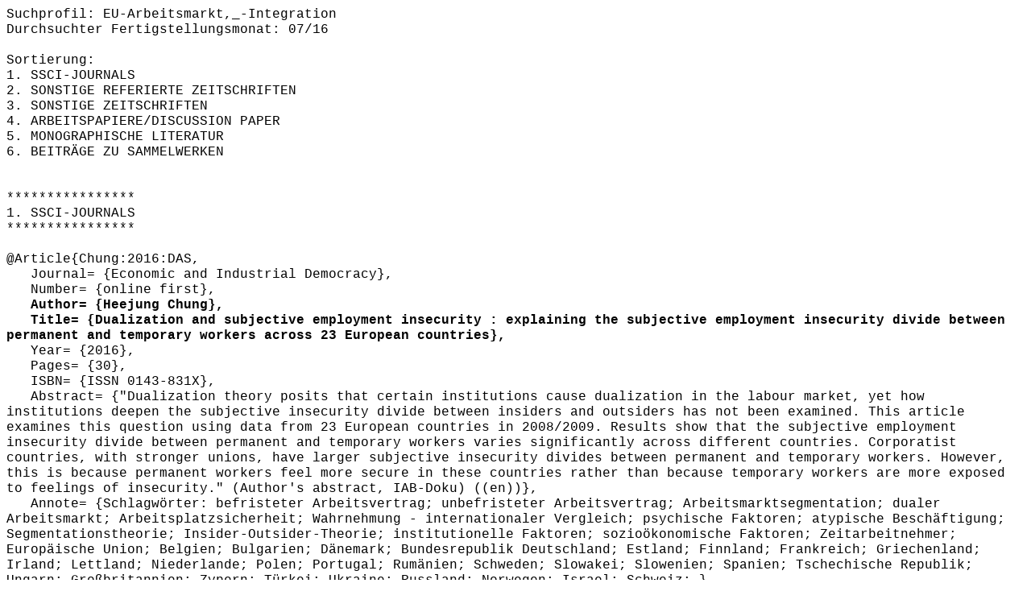

--- FILE ---
content_type: text/html
request_url: https://doku.iab.de/ezb/Profildateien/EU-Arbeitsmarkt%2C_-Integration_BibTeX_2016-07.htm
body_size: 28636
content:
<!DOCTYPE HTML PUBLIC "-//W3C//DTD HTML 4.01//EN">
<html>
<head>
<title>Thema: EU-Arbeitsmarkt, -Integration  |  Fertigstellung: Juli 2016  |  Format: BibTeX</title>
<meta name="robots" content="noindex, nofollow">
<META HTTP-EQUIV="expires" CONTENT="0">
</head>
<body>
<span style="font-family:'Courier New',Courier,serif">
Suchprofil: EU-Arbeitsmarkt,_-Integration<br>
Durchsuchter Fertigstellungsmonat: 07/16<br>
<br>
Sortierung:<br>
1. SSCI-JOURNALS<br>
2. SONSTIGE REFERIERTE ZEITSCHRIFTEN<br>
3. SONSTIGE ZEITSCHRIFTEN<br>
4. ARBEITSPAPIERE/DISCUSSION PAPER<br>
5. MONOGRAPHISCHE LITERATUR<br>
6. BEITR�GE ZU SAMMELWERKEN<br>
<br>
<br>
****************<br>
1. SSCI-JOURNALS<br>
****************<br>
<br>
@Article{Chung:2016:DAS,<br>
&#160;&#160; Journal=    {Economic and Industrial Democracy},<br>
&#160;&#160; Number=     {online first},<br>
<b>&#160;&#160; Author=     {Heejung Chung},</b><br>
<b>&#160;&#160; Title=      {Dualization and subjective employment insecurity : explaining the subjective employment insecurity divide between permanent and temporary workers across 23 European countries},</b><br>
&#160;&#160; Year=       {2016},<br>
&#160;&#160; Pages=      {30},<br>
&#160;&#160; ISBN=       {ISSN 0143-831X},<br>
&#160;&#160; Abstract=   {"Dualization theory posits that certain institutions cause dualization in the labour market, yet how institutions deepen the subjective insecurity divide between insiders and outsiders has not been examined. This article examines this question using data from 23 European countries in 2008/2009. Results show that the subjective employment insecurity divide between permanent and temporary workers varies significantly across different countries. Corporatist countries, with stronger unions, have larger subjective insecurity divides between permanent and temporary workers. However, this is because permanent workers feel more secure in these countries rather than because temporary workers are more exposed to feelings of insecurity." (Author's abstract, IAB-Doku) ((en))},<br>
&#160;&#160; Annote=     {Schlagw�rter: befristeter Arbeitsvertrag; unbefristeter Arbeitsvertrag; Arbeitsmarktsegmentation; dualer Arbeitsmarkt; Arbeitsplatzsicherheit; Wahrnehmung - internationaler Vergleich; psychische Faktoren; atypische Besch�ftigung; Segmentationstheorie; Insider-Outsider-Theorie; institutionelle Faktoren; sozio�konomische Faktoren; Zeitarbeitnehmer; Europ�ische Union; Belgien; Bulgarien; D�nemark; Bundesrepublik Deutschland; Estland; Finnland; Frankreich; Griechenland; Irland; Lettland; Niederlande; Polen; Portugal; Rum�nien; Schweden; Slowakei; Slowenien; Spanien; Tschechische Republik; Ungarn; Gro�britannien; Zypern; T�rkei; Ukraine; Russland; Norwegen; Israel; Schweiz; },<br>
&#160;&#160; Annote=     {Bezugszeitraum: A 2008; E 2009},<br>
&#160;&#160; Annote=     {Sprache: en},<br>
&#160;&#160; Annote=     {IAB-Sign.: X 393},<br>
&#160;&#160; Annote=     {Quelle: IAB, SB Dokumentation und Bibliothek, LitDokAB, k160713b01},<br>
}<br>
<br>
<br>
@Article{Eraeranta:2016:ENG,<br>
&#160;&#160; Journal=    {Gender, Work and Organization},<br>
&#160;&#160; Volume=     {23},<br>
&#160;&#160; Number=     {4},<br>
<b>&#160;&#160; Author=     {Kirsi Er{\"a}ranta and Johanna Kantola},</b><br>
<b>&#160;&#160; Title=      {The europeanization of nordic gender equality : a foucauldian analysis of reconciling work and family in Finland},</b><br>
&#160;&#160; Year=       {2016},<br>
&#160;&#160; Pages=      {414-430},<br>
&#160;&#160; ISBN=       {ISSN 0968-6673},<br>
&#160;&#160; Abstract=   {"In this article, we analyse the case of reconciling work and family as a particularly illuminative example of the effects of soft Europeanization. We focus on one particular policy instrument of the EU, namely projects co-funded by the European Social Fund (ESF), which have sought to develop family-friendly arrangements in Finnish workplaces. Our analysis suggests that this soft law instrument can result in significant changes in member states, even in cases where the member state's own policy is well entrenched. Theoretically, our contribution is to connect soft Europeanization to the Foucauldian theory on power, and the literature on Analytics of Government specifically. From this perspective we argue that the ESF development projects function as Foucauldian 'technologies of involvement'. We find that by stabilizing and normalizing project techniques and managerial rationalities untypical for previous gender equality and work - family policies in the country, the ESF projects in our case partly challenge some established principles of Nordic welfare policies, such as universalism and state responsibility for welfare measures. Moreover, as ESF projects have managed to involve mainly female-dominated organizations and women as participants, we pose the question whether this kind of soft-law instrument that trusts the self-regulation capacities of actors can bring about change in gendered conventions." (Author's abstract, Published by arrangement with John Wiley & Sons) ((en))},<br>
&#160;&#160; Annote=     {Schlagw�rter: Beruf und Familie; europ�ische Integration - Auswirkungen; Gleichstellung; geschlechtsspezifische Faktoren; Gleichstellungspolitik; Familienpolitik; EU-Politik; europ�ische Sozialpolitik; Methode der offenen Koordinierung; europ�ischer Sozialfonds; Finnland; },<br>
&#160;&#160; Annote=     {Bezugszeitraum: A 1995; E 2008},<br>
&#160;&#160; Annote=     {Sprache: en},<br>
&#160;&#160; Annote=     {IAB-Sign.: Z 1925},<br>
&#160;&#160; Annote=     {Quelle: IAB, SB Dokumentation und Bibliothek, LitDokAB, k160718b03},<br>
}<br>
<br>
<br>
@Article{Fern�ndez-Mac�as:2016:CEU,<br>
&#160;&#160; Journal=    {European Journal of Industrial Relations},<br>
&#160;&#160; Volume=     {22},<br>
&#160;&#160; Number=     {2},<br>
<b>&#160;&#160; Author=     {Enrique Fern�ndez-Mac�as and Carlos Vacas-Soriano},</b><br>
<b>&#160;&#160; Title=      {A coordinated European Union minimum wage policy?},</b><br>
&#160;&#160; Year=       {2016},<br>
&#160;&#160; Pages=      {97-113},<br>
&#160;&#160; ISBN=       {ISSN 0959-6801},<br>
&#160;&#160; Abstract=   {"This article contributes to the growing debate on minimum wage coordination at European Union (EU) level. We consider the introduction of a hypothetical EU-wide minimum set at 60 percent of the median wage in each European country; we compare the diverse minimum wage-setting systems across Europe and discuss how they could be affected by such policy. The institutional impact of this European common threshold would be larger in those countries where minimum wages are currently collectively agreed by social partners than in those countries where they are set by statutory regulation. But according to our statistical analysis, such EU-wide minimum wage would affect a larger proportion of the workforce in those countries with statutory minimum wages, since they tend to have a larger low-paid segment of employment." (Author's abstract, IAB-Doku) ((en))},<br>
&#160;&#160; Annote=     {Schlagw�rter: Mindestlohn; Lohnpolitik; europ�ische Integration - Auswirkungen; Lohnh�he - internationaler Vergleich; institutionelle Faktoren; Mindestlohnrecht; Tarifpolitik; Europ�isches Haushaltspanel; EU-Politik; Europ�ische Union; �sterreich; Belgien; Bulgarien; Zypern; Tschechische Republik; Bundesrepublik Deutschland; D�nemark; Estland; Spanien; Finnland; Frankreich; Griechenland; Ungarn; Irland; Italien; Litauen; Luxemburg; Lettland; Malta; Niederlande; Polen; Portugal; Rum�nien; Slowakei; Slowenien; Gro�britannien; },<br>
&#160;&#160; Annote=     {Sprache: en},<br>
&#160;&#160; Annote=     {IAB-Sign.: Z 1178},<br>
&#160;&#160; Annote=     {Quelle: IAB, SB Dokumentation und Bibliothek, LitDokAB, k160630b02},<br>
}<br>
<br>
<br>
@Article{Guardiancich:2016:FCT,<br>
&#160;&#160; Journal=    {Journal of Common Market Studies},<br>
&#160;&#160; Number=     {online first},<br>
<b>&#160;&#160; Author=     {Igor Guardiancich},</b><br>
<b>&#160;&#160; Title=      {The 'leap' from coordination to harmonization in social policy : labour mobility and occupational pensions in Europe},</b><br>
&#160;&#160; Year=       {2016},<br>
&#160;&#160; Pages=      {19},<br>
&#160;&#160; ISBN=       {ISSN 0021-9886},<br>
&#160;&#160; Abstract=   {"The Supplementary Pension Rights Directive, legislated in 2014, represents a leap from minimum co-ordination of social security rights to minimal harmonization, thereby facilitating the portability of occupational pensions across the EU. The Lisbon Treaty, which relaxed the voting requirements in the Council, accelerated its adoption. In the 'shadow of the vote', opponents (mainly continental CMEs) abandoned the defence of the status quo for less exacting legislation. The majority of Member States instead understood that consensus was necessary to appease the domestic concerns of countries like Germany and to strengthen their negotiating position vis-�-vis the Parliament. Despite the inevitable watering-down, the final law modifies domestic pension arrangements across the EU, thereby benefiting mobile workers. The implications are twofold. First, political economists should take into account the growing European influence on domestic pension policy-making. Second, the extension of QMV to sensitive areas of social policy will probably enhance overall harmonization." (Author's abstract, IAB-Doku) ((en))},<br>
&#160;&#160; Annote=     {Schlagw�rter: Betriebsrente; europ�ische Sozialpolitik; europ�ische Integration; Rentenpolitik; Arbeitskr�ftemobilit�t; Arbeitsmigration; EU-B�rger; Migranten; Rentenanspruch; Anspruchsvoraussetzung; EU-Recht; Sozialrecht; EU-Richtlinie; Europ�ische Union; },<br>
&#160;&#160; Annote=     {Sprache: en},<br>
&#160;&#160; Annote=     {IAB-Sign.: Z 661},<br>
&#160;&#160; Annote=     {Quelle: IAB, SB Dokumentation und Bibliothek, LitDokAB, k160623b09},<br>
}<br>
<br>
<br>
@Article{Hebous:2016:TME,<br>
&#160;&#160; Journal=    {CESifo Economic Studies},<br>
&#160;&#160; Volume=     {62},<br>
&#160;&#160; Number=     {2},<br>
<b>&#160;&#160; Author=     {Shafik Hebous and Alfons Weichenrieder},</b><br>
<b>&#160;&#160; Title=      {Toward a mutualization of european unemployment insurance? : on limiting the downsides of a fiscal transfer system for the Eurozone},</b><br>
&#160;&#160; Year=       {2016},<br>
&#160;&#160; Pages=      {376-395},<br>
&#160;&#160; ISBN=       {ISSN 1610-241X},<br>
&#160;&#160; Abstract=   {"There is a large, yet growing debate about the need to complement the European monetary union with a stronger fiscal union. This article reviews the potential trade-offs between effectiveness, moral hazard problems, and permanent redistribution. Addressing the counter-arguments against a tighter fiscal union is essential to overcome the political reluctance in some member states that are concerned about large amounts of redistribution. We discuss clawback mechanisms that have been suggested in the literature as a measure to limit redistribution, but conclude that clawbacks are undesirable, as they would essentially destroy the insurance value of a fiscal union. Instead, we propose that a clearly defined exit option as a guarantee against involuntary redistribution can make entry into a stronger fiscal union less risky and hence more attractive for member states." (Author's abstract, IAB-Doku) ((en))},<br>
&#160;&#160; Annote=     {Schlagw�rter: Arbeitslosenversicherung; europ�ische Integration; Integrationspolitik; Umverteilung; Finanzpolitik; Verteilungseffekte; Stabilit�tspolitik; Moral; Risikoabsch�tzung; Eurozone; },<br>
&#160;&#160; Annote=     {JEL-Klassifikation: H1; H7},<br>
&#160;&#160; Annote=     {Sprache: en},<br>
&#160;&#160; Annote=     {IAB-Sign.: Z 180},<br>
&#160;&#160; Annote=     {Quelle: IAB, SB Dokumentation und Bibliothek, LitDokAB, k160708b01},<br>
}<br>
<br>
<br>
<br>
<br>
************************************<br>
2. SONSTIGE REFERIERTE ZEITSCHRIFTEN<br>
************************************<br>
<br>
@Article{Bozani:2015:GWA,<br>
&#160;&#160; Journal=    {Vierteljahrshefte zur Wirtschaftsforschung},<br>
&#160;&#160; Volume=     {84},<br>
&#160;&#160; Number=     {4},<br>
<b>&#160;&#160; Author=     {Vasiliki Bozani and Nick Drydakis},</b><br>
<b>&#160;&#160; Title=      {Die griechische Wirtschaftskrise, Arbeitsm{\"a}rkte und Politikma{\"ss}nahmen},</b><br>
&#160;&#160; Year=       {2015},<br>
&#160;&#160; Pages=      {129-143},<br>
&#160;&#160; ISBN=       {ISSN 0340-1707},<br>
&#160;&#160; Abstract=   {"Die historische Entscheidung f�r Griechenlands Verbleib in der Eurozone und der Europ�ischen Union auf dem Eurogipfel am 12. Juli 2015 hat Griechenland die Chance er�ffnet, wieder zu Wachstum und Nachhaltigkeit zur�ckzukehren. Dies setzt allerdings voraus, dass es die notwendigen Schritte unternimmt, um die Reformen fortzusetzen. Die griechische Regierung und ihre Partner (Europ�ische Kommission, Europ�ische Zentralbank und Internationaler W�hrungsfonds) sind gemeinsam zu der Einsicht gelangt, dass der Erfolg der wirtschaftspolitischen Ma�nahmen von der Sozialpolitik abh�ngt. Reformen sollten nicht als eine Frage von mehr oder weniger Regulierung, sondern von guter oder schlechter Regulierung begriffen werden. Die F�rderung produktiver Investitionen stellt eine der wichtigsten Triebkr�fte f�r die Erholung und den produktiven Wandel dar. Zudem sollte es f�r die griechische Regierung zu den dringendsten Priorit�ten geh�ren, gef�hrdeten Gruppen direkte Unterst�tzung zukommen zu lassen, um so die Auswirkungen der Wirtschaftskrise abzufedern und den Boden f�r k�nftiges Wirtschaftswachstum zu bereiten." (Autorenreferat, IAB-Doku)},<br>
&#160;&#160; Abstract=   {"The historic decision at the Euro Summit on July 12, 2015, to continue supporting Greece as a member of the EU and the euro family, provided Greece the chance to return to growth and sustainability, provided it takes the necessary steps to continue with its reforms. Jointly the Greek government with its partners (European Commission, European Central Bank and the International Monetary Fund), agreed that the success of economic policy decisions would be determined by the concentration on social policies. Policy initiatives should view reforms not as a debate between more versus less regulation, but rather as a matter of good versus bad regulation. Encouraging productive investment represents one of the main engines to sustain not just recovery but also promote productive transformations. Moreover one of the most pressing priorities for the Greek government should be to provide immediate support to vulnerable groups, to help alleviate the impact of the economic crisis, and set the stage for stable future economic growth." (Author's abstract, IAB-Doku) ((en))},<br>
&#160;&#160; Annote=     {Schlagw�rter: Wirtschaftskrise; Reformpolitik; Sozialpolitik; Wirtschaftspolitik; Investitionsf�rderung; Arbeitsmarktpolitik; Staatsverschuldung; Finanzkrise; Sparpolitik; EU-Politik; Krisenmanagement; Integrationspolitik; Arbeitslosigkeitsbek�mpfung; Armutsbek�mpfung; Griechenland; },<br>
&#160;&#160; Annote=     {JEL-Klassifikation: E24; E50; E60; J01; O52},<br>
&#160;&#160; Annote=     {Sprache: de},<br>
&#160;&#160; Annote=     {IAB-Sign.: Z 017},<br>
&#160;&#160; Annote=     {Quelle: IAB, SB Dokumentation und Bibliothek, LitDokAB, k160705b04},<br>
}<br>
<br>
<br>
<br>
<br>
*************************<br>
3. SONSTIGE ZEITSCHRIFTEN<br>
*************************<br>
<br>
@Article{Bundesministerium:2016:EZE,<br>
&#160;&#160; Journal=    {Deutscher Bundestag. Drucksachen},<br>
&#160;&#160; Number=     {Dr  18/8844 v  21 06 2016},<br>
&#160;&#160; Institution={Bundesministerium f{\"u}r Arbeit und Soziales; Deutscher Bundestag, Fraktion B{\"u}ndnis 90, Die Gr{\"u}nen},<br>
<b>&#160;&#160; Title=      {ESF-Bundesprogramm zur Eingliederung langzeitarbeitsloser Leistungsberechtigter : Antwort der Bundesregierung auf die Kleine Anfrage und Abgeordneten und der Fraktion B{\"U}NDNIS 90/DIE GR{\"U}NEN (Drucksache 18/8665)},</b><br>
&#160;&#160; Year=       {2016},<br>
&#160;&#160; Pages=      {4},<br>
&#160;&#160; ISBN=       {ISSN 0722-8333},<br>
&#160;&#160; Annote=     {URL: http://dip21.bundestag.de/dip21/btd/18/088/1808844.pdf},<br>
&#160;&#160; Abstract=   {Im Mai 2015 startete das "ESF-Bundesprogramm zur Eingliederung langzeitarbeitsloser Leistungsberechtigter" (ESF: Europ�ischer Sozialfonds). Das Programm umfasst Lohnkostenzusch�sse, durch die Langzeitarbeitslose den Sprung in den ersten Arbeitsmarkt schaffen sollen. In den ersten sechs Monaten erh�lt der Arbeitgeber 75 Prozent, in den folgenden neun Monaten 50 Prozent und danach f�r drei Monate 25 Prozent des Gesamtlohns. Der Arbeitgeber muss sich verpflichten, die Teilnehmer anschlie�end ein weiteres halbes Jahr ohne Zusch�sse bei vollem Gehalt zu besch�ftigen (Nachbesch�ftigungspflicht). Gef�rdert werden au�erdem Arbeitsplatzakquisiteure bei den Jobcentern. Die Bundesregierung antwortet auf die Anfrage der Fraktion Die Linke zum Teilnehmerpotential, zur Zahl der Zug�nge, der Intensivgef�rderten, der gef�rderten Frauen, Migranten sowie schwerbehinderten Teilnehmer, nach der Anzahl der Betriebsaquisiteure und Coaches und dem Projektverlauf. (IAB)},<br>
&#160;&#160; Annote=     {Schlagw�rter: Langzeitarbeitslose; berufliche Reintegration; europ�ischer Sozialfonds; arbeitsmarktpolitische Ma�nahme; Lohnkostenzuschuss; Teilnehmerstruktur; schwervermittelbare Arbeitslose; Einwanderer; Schwerbehinderte; Frauen; Coaching; Niedrigqualifizierte; Jobcenter; Arbeitslosengeld II-Empf�nger; Bundesrepublik Deutschland; },<br>
&#160;&#160; Annote=     {Bezugszeitraum: A 2015; E 2016},<br>
&#160;&#160; Annote=     {Sprache: de},<br>
&#160;&#160; Annote=     {IAB-Sign.: Z 198},<br>
&#160;&#160; Annote=     {Quelle: IAB, SB Dokumentation und Bibliothek, LitDokAB, k160720r22},<br>
}<br>
<br>
<br>
@Article{Fichtner:2016:HUN,<br>
&#160;&#160; Journal=    {DIW-Wochenbericht},<br>
&#160;&#160; Volume=     {83},<br>
&#160;&#160; Number=     {27},<br>
<b>&#160;&#160; Author=     {Ferdinand Fichtner and Christoph Gro{\"ss}e Steffen and Michael Hachula and Thore Schlaak},</b><br>
<b>&#160;&#160; Title=      {Hohe Unsicherheit nach Brexit-Entscheidung d{\"u}rfte Wachstum bereits kurzfristig d{\"a}mpfen},</b><br>
&#160;&#160; Year=       {2016},<br>
&#160;&#160; Pages=      {584-590},<br>
&#160;&#160; ISBN=       {ISSN 0012-1304},<br>
&#160;&#160; Abstract=   {"Die hohe Unsicherheit �ber die wirtschaftlichen Perspektiven f�r das Vereinigte K�nigreich nach dem Brexit-Votum vom 23. Juni 2016 f�hrt zu einer Flucht in sichere Anlagen und k�nnte die Finanzierungskonditionen f�r die britischen Unternehmen verschlechtern. Dar�ber hinaus d�rften sich Unternehmen zun�chst mit Investitionen, aber auch mit der Schaffung von Arbeitspl�tzen zur�ckhalten. Dies d�rfte die wirtschaftliche Entwicklung im Vereinigten K�nigreich d�mpfen und somit die Exportm�glichkeiten des Euroraums und Deutschlands verringern. Hierzulande besonders bedeutend sein d�rfte dies f�r die Automobilbranche, die einen erheblichen Teil ihrer Exporte im Vereinigten K�nigreich absetzt, f�r Holz-, Papier- und Lederwaren sowie f�r pharmazeutische und chemische Erzeugnisse. Unterstellt man, dass die Brexit-Entscheidung die britischen Importe bis Ende n�chsten Jahres um 12,5 Prozent mindert, k�nnte das Wachstum der deutschen Wirtschaft im kommenden Jahr um einen halben Prozentpunkt geringer ausfallen als bisher erwartet." (Autorenreferat, IAB-Doku)},<br>
&#160;&#160; Abstract=   {"High uncertainty about the future development of the British economy after the Brexit-referendum on June 23 2016 leads to a flight into safe assets and will reduce investment and worsen financing conditions for British companies. In the short-run this should dampen economic growth in the United Kingdom (UK) and, thereby, diminish export opportunities for both the euro area and Germany. In Germany particularly, this would affect the automobile industry, which exports a considerable share of its production to the UK, as well as producers of wooden, paper, and leather products and producers of chemicals and pharmaceuticals. Under the assumption that British imports will decline by 12.5 percent until the end of next year in comparison to a scenario with a different outcome of the referendum, economic growth in Germany could be reduced by half a percentage point in 2017 compared to previous expectations." (Author's abstract, IAB-Doku) ((en))},<br>
&#160;&#160; Annote=     {Schlagw�rter: politische Unabh�ngigkeit - Auswirkungen; Wirtschaftswachstum; Besch�ftigungseffekte; Investitionsverhalten; Au�enhandel; Export; Import; europ�ische Integration; Unsicherheit; Finanzmarkt; Wechselkurs; Aktienkurs; Handelsbilanz; Gro�britannien; Europ�ische Union; Bundesrepublik Deutschland; Eurozone; },<br>
&#160;&#160; Annote=     {JEL-Klassifikation: E32; E65; E66},<br>
&#160;&#160; Annote=     {Sprache: de},<br>
&#160;&#160; Annote=     {IAB-Sign.: Z 016},<br>
&#160;&#160; Annote=     {Quelle: IAB, SB Dokumentation und Bibliothek, LitDokAB, k160711b05},<br>
}<br>
<br>
<br>
<br>
<br>
***************************<br>
5. MONOGRAPHISCHE LITERATUR<br>
***************************<br>
<br>
@Book{Bruecker:2016:BMF,<br>
&#160;&#160; Institution={Institut f{\"u}r Arbeitsmarkt- und Berufsforschung, N{\"u}rnberg (Hrsg.)},<br>
<b>&#160;&#160; Author=     {Herbert Br{\"u}cker and Ehsan Vallizadeh},</b><br>
<b>&#160;&#160; Title=      {Brexit: M{\"o}gliche Folgen f{\"u}r die Arbeitnehmerfreiz{\"u}gigkeit und die Arbeitsmigration},</b><br>
&#160;&#160; Year=       {2016},<br>
&#160;&#160; Pages=      {8},<br>
&#160;&#160; Address=    {N{\"u}rnberg},<br>
&#160;&#160; Series=     {Institut f{\"u}r Arbeitsmarkt- und Berufsforschung. Aktuelle Berichte},<br>
&#160;&#160; Number=     {16/2016},<br>
&#160;&#160; Annote=     {URL: http://doku.iab.de/aktuell/2016/aktueller_bericht_1616.pdf},<br>
&#160;&#160; Abstract=   {"Die Bev�lkerung Gro�britanniens hat sich am 23. Juni 2016 mit knapper Mehrheit f�r den Austritt des Landes aus der Europ�ischen Union entschieden. Diese neue Premierministerin hat er-kl�rt, dass die Entscheidung f�r den Austritt aus der EU umgesetzt wird. Offen ist jedoch, wann eine Mitteilung an den Europ�ischen Rat erfolgt. Auch ist noch nicht klar, welche Ziele das Vereinigte K�nigreich in den Austrittsverhandlungen verfolgen wird. Vor dem Hintergrund dieser un�bersichtlichen Lage wird in dem vorliegenden Aktuellen Bericht anhand verschiedener Szenarien diskutiert, welche Optionen bestehen und welche Folgen sich daraus f�r die Arbeitnehmerfreiz�gigkeit und die Migration in Europa ergeben w�rden." (Autorenreferat, IAB-Doku)},<br>
&#160;&#160; Abstract=   {},<br>
&#160;&#160; Annote=     {Schlagw�rter: europ�ische Integration; Einwanderung; politische Unabh�ngigkeit - Auswirkungen; Freiz�gigkeit; ; Gro�britannien; Europ�ische Union; ; },<br>
&#160;&#160; Annote=     {Sprache: de},<br>
&#160;&#160; Annote=     {Quelle: IAB, SB Dokumentation und Bibliothek, LitDokAB, k160725301},<br>
}<br>
<br>
<br>
@Book{EidLaura:2016:EEY,<br>
&#160;&#160; Institution={Europ{\"a}ische Kommission, Generaldirektion Bildung und Kultur (Hrsg.); ICF International (Bearb.)},<br>
<b>&#160;&#160; Author=     {Laura Eid and Bianca Faragau and Sarah Fleury and Luca Mobilio and Thomas Taylor di Pietro and Daniela Ulicna},</b><br>
<b>&#160;&#160; Title=      {Evaluation of the EU Youth Strategy and the Council Recommendation on the mobility of young volunteers across the EU : final report},</b><br>
&#160;&#160; Year=       {2016},<br>
&#160;&#160; Pages=      {115},<br>
&#160;&#160; Address=    {Br{\"u}ssel},<br>
&#160;&#160; ISBN=       {ISBN 978-92-79-57877-9},<br>
&#160;&#160; Annote=     {URL: http://ec.europa.eu/dgs/education_culture/more_info/evaluations/docs/youth/youth-strategy-2016_en.pdf?pk_campaign=Email-June2016&pk_kwd=Studies3},<br>
&#160;&#160; Annote=     {URL: http://ec.europa.eu/dgs/education_culture/more_info/evaluations/docs/youth/youth-strategy-2016-summary_en.pdf},<br>
&#160;&#160; Abstract=   {"An external evaluation of the EU Youth Strategy and of the 2008 Council Recommendation on the Mobility of Young Volunteers across the EU has conducted by ICF International, in partnership with Technopolis, from March 2015 to February 2016.<br>
It involved consultations with a range of EU and national-level stakeholders who have participated in the implementation of the EU Youth Strategy over the 2010-2015 period, including:<br>
- young people<br>
- youth and volunteering organisations<br>
- Youth ministries<br>
- National Youth Councils<br>
- National Agencies for the Erasmus+ programme" (Author's abstract, IAB-Doku) ((en))},<br>
&#160;&#160; Annote=     {Schlagw�rter: EU-Politik; Jugendpolitik; Politikumsetzung - Erfolgskontrolle; Mobilit�tsf�rderung; ehrenamtliche Arbeit; freiwilliges Jahr; Auslandsaufenthalt; Auslandst�tigkeit; internationale Wanderung; Methode der offenen Koordinierung; internationale Zusammenarbeit; Jugendliche; regionale Mobilit�t; },<br>
&#160;&#160; Annote=     {Bezugszeitraum: A 2010; E 2015},<br>
&#160;&#160; Annote=     {Sprache: en},<br>
&#160;&#160; Annote=     {Quelle: IAB, SB Dokumentation und Bibliothek, LitDokAB, k160630r05},<br>
}<br>
<br>
<br>
@Book{Hutter:2016:ADB,<br>
&#160;&#160; Institution={Institut f{\"u}r Arbeitsmarkt- und Berufsforschung, N{\"u}rnberg (Hrsg.)},<br>
<b>&#160;&#160; Author=     {Christian Hutter and Enzo Weber},</b><br>
<b>&#160;&#160; Title=      {Auswirkungen des Brexit auf den deutschen Arbeitsmarkt (erweiterte Fassung)},</b><br>
&#160;&#160; Year=       {2016},<br>
&#160;&#160; Pages=      {3},<br>
&#160;&#160; Address=    {N{\"u}rnberg},<br>
&#160;&#160; Series=     {Institut f{\"u}r Arbeitsmarkt- und Berufsforschung. Aktuelle Berichte},<br>
&#160;&#160; Number=     {14/2016},<br>
&#160;&#160; Annote=     {URL: http://doku.iab.de/aktuell/2016/aktueller_bericht_1614.pdf},<br>
&#160;&#160; Abstract=   {Bei diesem Aktuellen Bericht handelt es sich um eine erweiterte Fassung des Aktuellen Berichts 13/2016.<br>
Hinzugekommen sind Ausf�hrungen zum Waren- und Dienstleistungshandel zwischen Deutschland und Gro�britannien.},<br>
&#160;&#160; Abstract=   {},<br>
&#160;&#160; Annote=     {Schlagw�rter: politische Unabh�ngigkeit - Auswirkungen; Besch�ftigungseffekte; Arbeitsmarktentwicklung; Au�enhandelsentwicklung; internationale Wanderung; Nationalismus; Dienstleistungen; Export; ; Bundesrepublik Deutschland; Gro�britannien; Europ�ische Union; },<br>
&#160;&#160; Annote=     {Sprache: de},<br>
&#160;&#160; Annote=     {Quelle: IAB, SB Dokumentation und Bibliothek, LitDokAB, k160715303},<br>
}<br>
<br>
<br>
@Book{Weber:2016:ADB,<br>
&#160;&#160; Institution={Institut f{\"u}r Arbeitsmarkt- und Berufsforschung, N{\"u}rnberg (Hrsg.)},<br>
<b>&#160;&#160; Author=     {Enzo Weber},</b><br>
<b>&#160;&#160; Title=      {Auswirkungen des Brexit auf den deutschen Arbeitsmarkt},</b><br>
&#160;&#160; Year=       {2016},<br>
&#160;&#160; Pages=      {1},<br>
&#160;&#160; Address=    {N{\"u}rnberg},<br>
&#160;&#160; Series=     {Institut f{\"u}r Arbeitsmarkt- und Berufsforschung. Aktuelle Berichte},<br>
&#160;&#160; Number=     {13/2016},<br>
&#160;&#160; Annote=     {URL: http://doku.iab.de/aktuell/2016/aktueller_bericht_1613.pdf},<br>
&#160;&#160; Abstract=   {"In dem Aktuellen Bericht wird eine Einsch�tzung der Auswirkungen des voraussichtlich bevorstehenden Brexit auf den deutschen Arbeitsmarkt gegeben. Dabei werden sowohl der Austausch von G�tern und Dienstleistungen mit Gro�britannien als einem der wichtigsten deutschen Handelspartner als auch m�gliche Folgewirkungen f�r die Europ�ische Union und deren Konsequenzen f�r die Besch�ftigungsentwicklung in Deutschland ber�cksichtigt." (Autorenreferat, IAB-Doku)},<br>
&#160;&#160; Abstract=   {},<br>
&#160;&#160; Annote=     {Schlagw�rter: politische Unabh�ngigkeit - Auswirkungen; Besch�ftigungseffekte; Arbeitsmarktentwicklung; Au�enhandelsentwicklung; internationale Wanderung; Nationalismus; Bundesrepublik Deutschland; Gro�britannien; Europ�ische Union; },<br>
&#160;&#160; Annote=     {Sprache: de},<br>
&#160;&#160; Annote=     {Quelle: IAB, SB Dokumentation und Bibliothek, LitDokAB, k160628v03},<br>
}<br>
<br>
<br>
<br>
12 von 262 Datens�tzen ausgegeben.<br>
</body>
</span>
</HTML>
